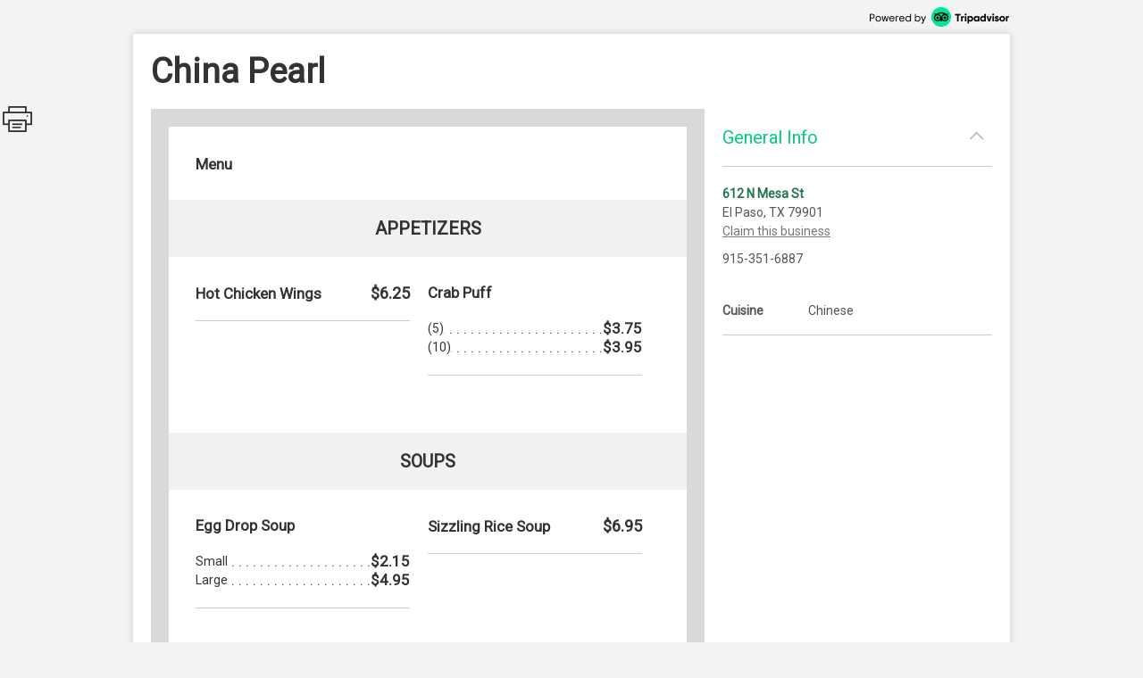

--- FILE ---
content_type: text/html; charset=utf-8
request_url: http://places.singleplatform.com/china-pearl-18/menu?ref=google
body_size: 6498
content:
<!DOCTYPE html>
<html>
    <head prefix="og: http://ogp.me/ns# fb: http://ogp.me/ns/fb# restaurant: http://ogp.me/ns/restaurant#">
        <title>Menus for China Pearl - El Paso - SinglePlatform</title>
        <link rel="shortcut icon" href="https://s.singleplatform.com/images/ollie_favicon.ico?v=2" />

        

<meta name="viewport" content="width=device-width, initial-scale=1, user-scalable=no">
<meta charset="UTF-8"/>
<meta name="description" content=""/>
<meta name="keywords" content="China Pearl menu, China Pearl item descriptions, China Pearl prices, China Pearl Restaurant, El Paso TX Restaurant, 79901 Restaurant"/>
<meta property="fb:app_id" content="188430584588617"/>



<meta property="og:type" content="restaurant.restaurant"/>
<meta property="og:url" content="http://places.singleplatform.com/china-pearl-18/menu"/>
<meta property="og:title" content="China Pearl"/>
<meta property="og:image" content="http://a.singleplatform.com/sp/china-pearl-18/fb_post_image.png"/>
<meta property="og:description" content="Online menus, items, descriptions and prices for China Pearl - Restaurant - El Paso, TX 79901"/>
<meta property="restaurant:category" content="Restaurant"/>
<meta property="restaurant:owner_verified" content="False"/>
<meta property="restaurant:price_rating" content="3"/>
<meta property="restaurant:contact_info:street_address" content="612 N Mesa St "/>
<meta property="restaurant:contact_info:locality" content="El Paso"/>
<meta property="restaurant:contact_info:region" content="TX"/>
<meta property="restaurant:contact_info:postal_code" content="79901"/>
<meta property="restaurant:contact_info:country_name" content="US"/>
<meta property="restaurant:contact_info:email" content=""/>
<meta property="restaurant:contact_info:phone_number" content="915-351-6887"/>
<meta property="restaurant:contact_info:website" content=""/>
<meta property="place:location:latitude" content="31.76188"/>
<meta property="place:location:longitude" content="-106.48973"/>



<meta name="format-detection" content="telephone=no"/>
<link rel="canonical" href="http://places.singleplatform.com/china-pearl-18/menu"/>



        

<link rel="preconnect" href="https://fonts.googleapis.com">
<link rel="preconnect" href="https://fonts.gstatic.com" crossorigin>
<link href="https://fonts.googleapis.com/css2?family=EB+Garamond&family=Open+Sans&family=Roboto&display=swap" rel="stylesheet">

    <link rel="stylesheet" href="https://s.singleplatform.com/CACHE/css/output.a571325b9335.css" type="text/css">


        



        


<script src="https://s.singleplatform.com/js/lib/wedge/wedge-0.0.0.min.js"></script>
<script src="https://s.singleplatform.com/js/lib/jsrequire/jsrequire-0.3.1.min.js"></script>
<script>
    require.setBasePath('https://s.singleplatform.com/');
    require.setVersion('');
</script>

<script src="https://s.singleplatform.com/CACHE/js/output.7a1526aff780.js"></script>

        
<script type="application/ld+json">
{
    "@context": "http://schema.org",
    "@type": "Restaurant",
    "image": "https://photos.singleplatform.com/(&#x27;&#x27;,)",
    "priceRange": "$",
    "address": {
        "@type": "PostalAddress",
        "addressLocality": "El Paso",
        "addressRegion": "TX",
        "postalCode": "79901",
        "streetAddress": "612 N Mesa St"
    },
    "name": "China Pearl",
    "telephone": "915-351-6887",
    "url": "",
    "paymentAccepted": "",
    "description": "",
    
        "servesCuisine": "Chinese",
        "menu": "http://places.singleplatform.com/china-pearl-18/menu",
    
    "openingHoursSpecification": [],
    "hasOfferCatalog": {
        "@type": "OfferCatalog",
        "name": "Menu",
        "itemListElement": [{"@type": "OfferCatalog", "name": "Menu", "itemListElement": [{"@type": "OfferCatalog", "name": "Appetizers", "itemListElement": [{"@type": "Offer", "priceCurrency": "USD", "price": 6.25, "itemOffered": {"@type": "MenuItem", "name": "Hot Chicken Wings", "description": "", "image": [""], "nutrition": {"@type": "NutritionInformation", "calories": ""}}}, {"@type": "Offer", "priceCurrency": "USD", "price": 3.75, "itemOffered": {"@type": "MenuItem", "name": "Crab Puff", "description": "", "image": [""], "nutrition": {"@type": "NutritionInformation", "calories": ""}}}]}, {"@type": "OfferCatalog", "name": "Soups", "itemListElement": [{"@type": "Offer", "priceCurrency": "USD", "price": 2.15, "itemOffered": {"@type": "MenuItem", "name": "Egg Drop Soup", "description": "", "image": [""], "nutrition": {"@type": "NutritionInformation", "calories": ""}}}, {"@type": "Offer", "priceCurrency": "USD", "price": 6.95, "itemOffered": {"@type": "MenuItem", "name": "Sizzling Rice Soup", "description": "", "image": [""], "nutrition": {"@type": "NutritionInformation", "calories": ""}}}]}, {"@type": "OfferCatalog", "name": "Chef's Special", "itemListElement": [{"@type": "Offer", "priceCurrency": "USD", "price": 9.95, "itemOffered": {"@type": "MenuItem", "name": "Sesame Shrimp", "description": "", "image": [""], "nutrition": {"@type": "NutritionInformation", "calories": ""}}}, {"@type": "Offer", "priceCurrency": "USD", "price": 10.25, "itemOffered": {"@type": "MenuItem", "name": "Creamy Walnut Shrimp", "description": "", "image": [""], "nutrition": {"@type": "NutritionInformation", "calories": ""}}}]}, {"@type": "OfferCatalog", "name": "Chicken", "itemListElement": [{"@type": "Offer", "priceCurrency": "USD", "price": 8.35, "itemOffered": {"@type": "MenuItem", "name": "Snow Peas with Chicken", "description": "Sliced chicken with snow peas and other fresh vegetables in white garlic sauce", "image": [""], "nutrition": {"@type": "NutritionInformation", "calories": ""}}}, {"@type": "Offer", "priceCurrency": "USD", "price": 7.95, "itemOffered": {"@type": "MenuItem", "name": "Curry Chicken", "description": "", "image": [""], "nutrition": {"@type": "NutritionInformation", "calories": ""}}}]}, {"@type": "OfferCatalog", "name": "Beef", "itemListElement": [{"@type": "Offer", "priceCurrency": "USD", "price": 9.95, "itemOffered": {"@type": "MenuItem", "name": "General Tsao's Beef", "description": "", "image": [""], "nutrition": {"@type": "NutritionInformation", "calories": ""}}}, {"@type": "Offer", "priceCurrency": "USD", "price": 8.75, "itemOffered": {"@type": "MenuItem", "name": "Kung Pao Beef", "description": "", "image": [""], "nutrition": {"@type": "NutritionInformation", "calories": ""}}}]}]}]
    }
}
</script>

    </head>
    <body id="singleplatform">
        <div class="modal-overlay hide">
    <div class="modal-table">
        <div class="modal-row">
            
    
                <div class="photos modal hide">
    
        <div class="nav-box">
            <div class="nav-table">
                <div class="nav-row">
                    <div class="nav">
                        <span class="icon icon-caret-left clickable"></span>
                        <span class="icon icon-caret-right clickable"></span>
                    </div>
                </div>
            </div>
        </div>
    

    <div class="display-row">
        <span class="photo">
            <!-- image goes here -->
        </span>
    </div>

    
        <div class="caption-row">
            <div class="caption">
                <!-- caption goes here -->
            </div>
            <div class="tags">
                <!-- tags go here -->
            </div>
        </div>
    
</div>

            

    <div class="ctct modal hide">
    <iframe frameborder="0" scrolling="no" horizontalscrolling="no" verticalscrolling="no"></iframe>
    <div class="clickable x">X</div>
</div>

    <div class="report-menu modal hide">
    <div class="report-content">
        <main>
            <div class="header">What's wrong with this menu?</div>
            <description>
                <ul class="options-list">
                    <li><button id="report-incorrect-prices" class="option-btn">Incorrect Prices</button></li>
                    <li><button id="report-incomplete-menu" class="option-btn">Incomplete Menu</button></li>
                    <li><button id="report-out-of-date-menu" class="option-btn">Out of Date Menu</button></li>
                    <li><button id="report-incorrect-contact-info" class="option-btn">Incorrect Contact Information</button></li>
                    <li><button id="report-other" class="option-btn">Other</button>
                </ul>
                <p class="success-msg hide">Successfully reported!</p>
            </description>
        </main>
        <button-set>
            <button class="modal-close-btn">Cancel</button>
        </button-set>
    </div>
</div>


        </div>
    </div>
</div>

        


        <div class="center-box-h">
            
<div class="header">
    <a class="powered-by" target="_blank" href="https://www.tripadvisor.com/ForRestaurants/ta_menuconnect"><img alt="Powered by Tripadvisor" src="https://s.singleplatform.com/images/singlepg/powered_by.png"/></a>
</div>



            <div class="box">
                <div class="location-title-row">
    <h1 class="location-title">
        

        <div class="web">China Pearl</div>
    </h1>
</div>

                <div class="mobile-cta">
    
</div>

                
    <div class="mobile-standard-buttons">
        <div class="call-jump row">
            <a href="tel:915-351-6887" class="call">
                <span class="icon icon-telephone"></span><span class="text">Call</span>
            </a>
            <a href="#all-menus" class="jump">
                <span class="icon icon-mobile-site"></span><span class="text">Menu</span>
            </a>
            <span class="sidebar-opener">
                <span class="icon icon-ran-with-errors"></span><span class="text">Info</span>
            </span>
        </div>
    </div>



                <div class="mobile-address-container">
                    <div class="mobile-address">
    <span class="text">
        
        <div class="address">
            612 N Mesa St
        </div>
        
        
        <div class="city-state-zip">
            El Paso, TX 79901
        </div>
        
    </span>
    <span class="icon icon-caret-right"></span>
</div>

                    
    <a href="https://m.uber.com/ul/?client_id=Md64GYThBYoDtZvyOWgMWiX04lvBY_yJ&amp;action=setPickup&amp;dropoff%5Blatitude%5D=31.76188&amp;dropoff%5Blongitude%5D=-106.48973&amp;dropoff%5Bnickname%5D=China+Pearl&amp;dropoff%5Bformatted_address%5D=612+N+Mesa+St+El+Paso+TX+79901" class="mobile-address-action uber-btn">
        <div class="uber-action">
            <span class="uber-logo"></span>
            <span class="uber-text">Uber</span>
        </div>
    </a>


                </div>

                
    



                <div class="main-row">
                    <div class="main">
                        






    


    





    
    
        
            <div class="cover-image ">
    <img/>
    <div class="more-photos hide">MORE PHOTOS</div>
</div>

        

        <a name="all-menus"></a>
        <div class="menus">
            
                <div class="header">
    
    <div class="nav-row">
        
            



        

        
            <h2 class="menu-title">
                Menu
            </h2>
        

        
            <span class="icon icon-photo clickable hide"></span>
        
    </div>

    
        <div class="description"></div>
    
</div>

            

            
                
                    
    <div class="menu " id="menu-4282986" toggle-group="menus">
    
        
    


<div class="section two-column">
    
        <a name="Appetizers"></a>
<div class="title">
    <h3>Appetizers</h3>

    
	
    <span class="pick icon icon-double-caret-down"></span>
    <select class="title section-select">
        
            <option selected="selected">Appetizers</option>
        
            <option >Soups</option>
        
            <option >Chef&#x27;s Special</option>
        
            <option >Chicken</option>
        
            <option >Beef</option>
        
    </select>



</div>

    

    <div class="items">
        
            

        

        
            
                <div class="item left" id="201756252">
    <div class="item-title-row">
        
            <h4 class="item-title">
    

    Hot Chicken Wings
</h4>

        
        
            


    
        
            <span class="price">
                
                    $6.25
                    
                
            </span>
        
    


        
        
            

        
    </div>

    
        

    
    
        
    
        
    


    
    
        




    
    
        

    

    

    <hr/>
</div>

            
        
            
                <div class="item left" id="201756253">
    <div class="item-title-row">
        
            <h4 class="item-title">
    

    Crab Puff
</h4>

        
        
            



        
        
            

        
    </div>

    
        

    
    
        

    
    
        




    
    
        
    <div class="multiprice-group">
        
            
                

<div class="multiprice">
    <ul class="leaders">
        <li>
            
                <span class="title text">(5)</span>
            
            
                
            
            
                
            
            
                
                    
                        <span class="price is right">$3.75</span>
                    
                
            
        </li>
    </ul>
</div>

            
        
            
                

<div class="multiprice">
    <ul class="leaders">
        <li>
            
                <span class="title text">(10)</span>
            
            
                
            
            
                
            
            
                
                    
                        <span class="price is right">$3.95</span>
                    
                
            
        </li>
    </ul>
</div>

            
        
    </div>


    

    

    <hr/>
</div>

            
        
    </div>
</div>


    
        
    


<div class="section two-column">
    
        <a name="Soups"></a>
<div class="title">
    <h3>Soups</h3>

    
	
    <span class="pick icon icon-double-caret-down"></span>
    <select class="title section-select">
        
            <option >Appetizers</option>
        
            <option selected="selected">Soups</option>
        
            <option >Chef&#x27;s Special</option>
        
            <option >Chicken</option>
        
            <option >Beef</option>
        
    </select>



</div>

    

    <div class="items">
        
            

        

        
            
                <div class="item left" id="201756254">
    <div class="item-title-row">
        
            <h4 class="item-title">
    

    Egg Drop Soup
</h4>

        
        
            



        
        
            

        
    </div>

    
        

    
    
        

    
    
        




    
    
        
    <div class="multiprice-group">
        
            
                

<div class="multiprice">
    <ul class="leaders">
        <li>
            
                <span class="title text">Small</span>
            
            
                
            
            
                
            
            
                
                    
                        <span class="price is right">$2.15</span>
                    
                
            
        </li>
    </ul>
</div>

            
        
            
                

<div class="multiprice">
    <ul class="leaders">
        <li>
            
                <span class="title text">Large</span>
            
            
                
            
            
                
            
            
                
                    
                        <span class="price is right">$4.95</span>
                    
                
            
        </li>
    </ul>
</div>

            
        
    </div>


    

    

    <hr/>
</div>

            
        
            
                <div class="item left" id="201756255">
    <div class="item-title-row">
        
            <h4 class="item-title">
    

    Sizzling Rice Soup
</h4>

        
        
            


    
        
            <span class="price">
                
                    $6.95
                    
                
            </span>
        
    


        
        
            

        
    </div>

    
        

    
    
        
    
        
    


    
    
        




    
    
        

    

    

    <hr/>
</div>

            
        
    </div>
</div>


    
        
    


<div class="section two-column">
    
        <a name="Chef&#x27;s Special"></a>
<div class="title">
    <h3>Chef&#x27;s Special</h3>

    
	
    <span class="pick icon icon-double-caret-down"></span>
    <select class="title section-select">
        
            <option >Appetizers</option>
        
            <option >Soups</option>
        
            <option selected="selected">Chef&#x27;s Special</option>
        
            <option >Chicken</option>
        
            <option >Beef</option>
        
    </select>



</div>

    

    <div class="items">
        
            

        

        
            
                <div class="item left" id="201756256">
    <div class="item-title-row">
        
            <h4 class="item-title">
    

    Sesame Shrimp
</h4>

        
        
            


    
        
            <span class="price">
                
                    $9.95
                    
                
            </span>
        
    


        
        
            

        
    </div>

    
        

    
    
        
    
        
    


    
    
        




    
    
        

    

    

    <hr/>
</div>

            
        
            
                <div class="item left" id="201756257">
    <div class="item-title-row">
        
            <h4 class="item-title">
    

    Creamy Walnut Shrimp
</h4>

        
        
            


    
        
            <span class="price">
                
                    $10.25
                    
                
            </span>
        
    


        
        
            

        
    </div>

    
        

    
    
        
    
        
    


    
    
        




    
    
        

    

    

    <hr/>
</div>

            
        
    </div>
</div>


    
        
    


<div class="section two-column">
    
        <a name="Chicken"></a>
<div class="title">
    <h3>Chicken</h3>

    
	
    <span class="pick icon icon-double-caret-down"></span>
    <select class="title section-select">
        
            <option >Appetizers</option>
        
            <option >Soups</option>
        
            <option >Chef&#x27;s Special</option>
        
            <option selected="selected">Chicken</option>
        
            <option >Beef</option>
        
    </select>



</div>

    

    <div class="items">
        
            

        

        
            
                <div class="item left" id="201756258">
    <div class="item-title-row">
        
            <h4 class="item-title">
    

    Snow Peas with Chicken
</h4>

        
        
            


    
        
            <span class="price">
                
                    $8.35
                    
                
            </span>
        
    


        
        
            

        
    </div>

    
        
    <div class="description text">
        Sliced chicken with snow peas and other fresh vegetables in white garlic sauce
    </div>


    
    
        
    
        
    


    
    
        




    
    
        

    

    

    <hr/>
</div>

            
        
            
                <div class="item left" id="201756259">
    <div class="item-title-row">
        
            <h4 class="item-title">
    

    Curry Chicken
</h4>

        
        
            


    
        
            <span class="price">
                
                    $7.95
                    
                
            </span>
        
    


        
        
            

        
    </div>

    
        

    
    
        
    
        
    


    
    
        




    
    
        

    

    

    <hr/>
</div>

            
        
    </div>
</div>


    
        
    


<div class="section two-column">
    
        <a name="Beef"></a>
<div class="title">
    <h3>Beef</h3>

    
	
    <span class="pick icon icon-double-caret-down"></span>
    <select class="title section-select">
        
            <option >Appetizers</option>
        
            <option >Soups</option>
        
            <option >Chef&#x27;s Special</option>
        
            <option >Chicken</option>
        
            <option selected="selected">Beef</option>
        
    </select>



</div>

    

    <div class="items">
        
            

        

        
            
                <div class="item left" id="201756260">
    <div class="item-title-row">
        
            <h4 class="item-title">
    

    General Tsao&#x27;s Beef
</h4>

        
        
            


    
        
            <span class="price">
                
                    $9.95
                    
                
            </span>
        
    


        
        
            

        
    </div>

    
        

    
    
        
    
        
    


    
    
        




    
    
        

    

    

    <hr/>
</div>

            
        
            
                <div class="item left" id="201756261">
    <div class="item-title-row">
        
            <h4 class="item-title">
    

    Kung Pao Beef
</h4>

        
        
            


    
        
            <span class="price">
                
                    $8.75
                    
                
            </span>
        
    


        
        
            

        
    </div>

    
        

    
    
        
    
        
    


    
    
        




    
    
        

    

    

    <hr/>
</div>

            
        
    </div>
</div>


    

    
        

    
</div>


                
            
        </div>
    



<div class="footer">
    
    



    
        



    
        <a class="claim-this-location" target="_blank" href="https://www.tripadvisor.com/ForRestaurants/ta_menuconnect">
            claim this menu
        </a>
    



    <a class="attribution" target="_blank" href="https://www.tripadvisor.com/ForRestaurants/ta_menuconnect">
        
        <img class="" alt = "Tripadvisor logo"/>
    </a>



    
        
            <div class="disclaimer">
                <strong class="title">disclaimer:</strong> <em>pricing and availability subject to change.</em>
            </div>
        
    

    
            <div class="legal-links">
                <a href="https://tripadvisor.mediaroom.com/us-terms-of-use" target="_blank">Terms of Service</a> |
                <a href="https://tripadvisor.mediaroom.com/us-privacy-policy" target="_blank">Privacy Policy</a>
            </div>
    


    

</div>


    <div class="is-phone"></div>
<div class="is-x2"></div>
<div class="is-x3"></div>




    

<script>
    window.SinglePlatform = window.Singleplatform || {};
    
    SinglePlatform.json_data = {"contact": {"address_1": "612 N Mesa St", "address_2": "", "city": "El Paso", "country": "US", "email": "", "latitude": 31.76188, "longitude": -106.48973, "main_phone": "915-351-6887", "postcode": "79901", "region": "TX", "website": ""}, "analytics_host": "a.singleplatform.com", "available": true, "base_image_path": "https://photos.singleplatform.com", "cover_image_mobile": null, "cover_image_web": null, "ga_account_id": "UA-18767921-3", "images": [], "is_location_a_customer": false, "item_photos": {}, "menu_url": "http://places.singleplatform.com/china-pearl-18/menu", "parent_business_id": null, "show_custom_colors": null, "spv2_id": "china-pearl-18", "zagat_mobile_id": null, "zagat_web_id": null, "csrf_token": "TznWGI36mGN7yIq1u0nuDDkkPQmhuTu9fIP2EVcRwOp1ZAK2TQf2rcdVCYHHYiPr", "cta": {"url": "//singleapi.com/locations/china-pearl-18/actions/nearby/?business_type=Restaurant&self=1&limit=3&client_id=czun8aboai400qaaeiewsbtcw"}, "publisher_name": null};
</script>

<script src="https://s.singleplatform.com/CACHE/js/output.c80d8357c9f7.js"></script>




    <div id="pixel-container" class="hide">
    <img id="call-button-pixel" class="hide" />
    <img id="map-link-pixel" class="hide" />
    <img id="system-print-pixel" class="hide" />
    <img id="print-button-pixel" class="hide" />
    <img id="twitter-st-button-pixel" class="hide" />
    <img id="facebook-st-button-pixel" class="hide" />
    <img id="google-st-button-pixel" class="hide" />
    <img id="email-st-button-pixel" class="hide" />
    <img id="report-incorrect-prices-button-pixel" class="hide" />
    <img id="report-incomplete-menu-button-pixel" class="hide" />
    <img id="report-out-of-date-menu-button-pixel" class="hide" />
    <img id="report-incorrect-contact-info-button-pixel" class="hide" />
    <img id="report-other-button-pixel" class="hide" />
    <img id="report-issue-button-pixel" class="hide" />
    <img id="report-modal-cancel-button-pixel" class="hide" />
    <img id="request-uber-ride" class="hide" />
</div>



                        
                          
    
    <div class="share-this hide">
        <div class="icon icon-print"></div>
        <div id="twitter-st" class="st-button st_twitter_large" displaytext="tweet"></div>
        <div id="facebook-st" class="st-button st_facebook_large" displaytext="facebook"></div>
        <div id="google-st" class="st-button st_googleplus_large" displaytext="google +"></div>
        <div id="email-st" class="st-button st_email_large" displaytext="email"></div>
    </div>


                        
                    </div>

                    
                      


<div class="sidebar-bg hide"></div>
<div class="primary sidebar hide">
    <div class="order-now hide">
        <div class="description-group hide">
            <div class="description text"></div>
            <div class="discount-percentage text"></div>
        </div>
        <a target="_blank">
            <img/>
        </a>
    </div>
    <div class="section browse-nearby" toggle-group="sidebar-section">
        <div class="title">
            <h2 class="clickable" toggle=".sidebar .section.browse-nearby">
                Browse Nearby
            </h2>
            <span class="icon expand icon-caret-down clickable" toggle=".sidebar .section.browse-nearby"></span>
            <span class="icon collapse icon-caret-up clickable" toggle=".sidebar .section.empty"></span>
        </div>
        <div class="content">
            <div class="info-group text">
                <a class="offer clickable">
                    <span class="location">
                        <div class="name"></div>
                        <div class="city-state"></div>
                    </span>
                    <span class="icon icon-caret-right"></span>
                </a>
            </div>
        </div>
    </div>

    

    <div class="section general-info" toggle-group="sidebar-section">
        <div class="title">
            <h2 class="clickable" toggle=".sidebar .section.general-info">
                General Info
            </h2>
            <span class="icon expand icon-caret-down clickable" toggle=".sidebar .section.general-info"></span>
            <span class="icon collapse icon-caret-up clickable" toggle=".sidebar .section.empty"></span>
        </div>
        <div class="content">
            <div class="info-group text">
                
                    <div class="address">
                        <a class="map" target="_blank" href="https://maps.google.com/maps/?q=612+N+Mesa+St++El+Paso+TX+79901">612 N Mesa St</a>
                    </div>
                

                
                    <div class="city-state-zip">
                        El Paso, TX 79901
                    </div>
                

                
                    <a class="sidebar-claim-location-link" target="_blank" href="https://www.tripadvisor.com/ForRestaurants/ta_menuconnect">Claim this business</a>
                

                
                    <div class="phone">
                        915-351-6887
                    </div>
                
            </div>
            <div class="info-group text">
                

                
                    <div class="map">
                        <a target="_blank" href="http://maps.google.com/maps?q=612 N Mesa St  El Paso TX 79901&t=m&z=16">
                            <img alt="Map of China Pearl"/>
                        </a>
                    </div>
                
            </div>

            
                <div class="info-group table text">
                    

                    
                        <div class="row">
                            <span class="title">
                                Cuisine
                            </span>
                            <span class="text-group">
                                
                                <div>
                                    Chinese
                                </div>
                                
                            </span>
                        </div>
                    

                    
                </div>
            
        </div>
    </div>

    

    

    

    <div class="section empty" toggle-group="sidebar-section"></div>

    
</div>


                    

                    
                    

                </div>
            </div>
        </div>

        

<script src="https://s.singleplatform.com/CACHE/js/output.2f9d1048d2d0.js"></script>

    </body>
</html>


--- FILE ---
content_type: text/javascript
request_url: https://s.singleplatform.com/CACHE/js/output.7a1526aff780.js
body_size: 664
content:
Array.prototype.forEach||(Array.prototype.forEach=function(r,o){var t,n,i,e
if(null==this)throw new TypeError("this is null or not defined")
if(n=(t=Object(this)).length>>>0,"function"!=typeof r)throw new TypeError(r+" is not a function")
for(i=0;i<n;)i in t&&(e=t[i],r.call(o,e,i,t)),i++})
;
if(!window.onbeforeprint&&window.matchMedia){var mql=matchMedia("print")
mql.addListener(function(e){dispatchEvent(new Event(e.matches?"beforeprint":"afterprint"))})};
Date.prototype.toISOString||function(){function t(t){return t<10?"0"+t:t}Date.prototype.toISOString=function(){return this.getUTCFullYear()+"-"+t(this.getUTCMonth()+1)+"-"+t(this.getUTCDate())+"T"+t(this.getUTCHours())+":"+t(this.getUTCMinutes())+":"+t(this.getUTCSeconds())+"."+(this.getUTCMilliseconds()/1e3).toFixed(3).slice(2,5)+"Z"}}()
;